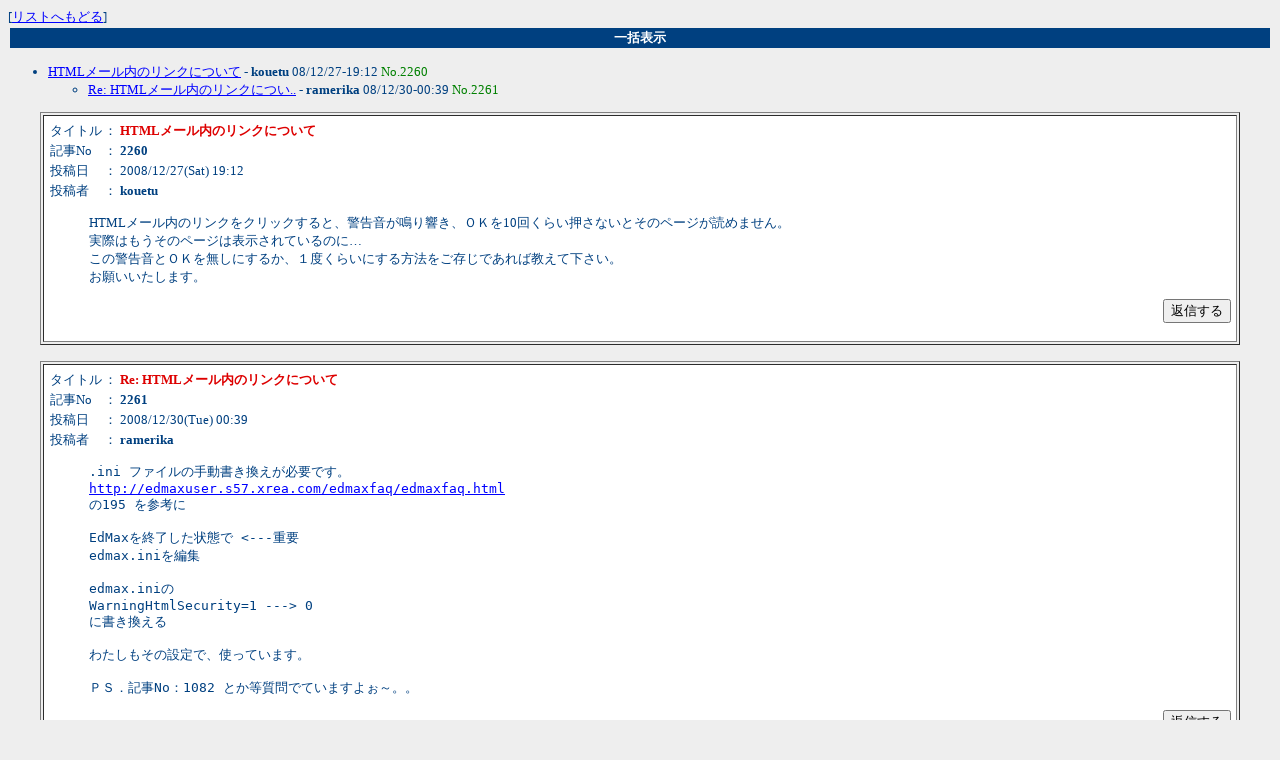

--- FILE ---
content_type: text/html
request_url: http://www.edcom.jp/cgi-bin/edmaxbbs/wforum.cgi?mode=allread&no=2260&page=570
body_size: 3892
content:
<!DOCTYPE HTML PUBLIC "-//W3C//DTD HTML 4.01 Transitional//EN">
<html lang="ja">
<head>
<META HTTP-EQUIV="Content-type" CONTENT="text/html; charset=Shift_JIS">
<META HTTP-EQUIV="Content-Style-Type" content="text/css">
<META HTTP-EQUIV="Content-Script-Type" content="text/javascript">
<META HTTP-EQUIV="Pragma" CONTENT="no-cache">
<META HTTP-EQUIV="Cache-Control" CONTENT="no-cache">
<META HTTP-EQUIV="Expires" CONTENT="Mon, 1 Jan 1990 01:01:01 GMT">
<META HTTP-EQUIV="Expires" CONTENT="0">
<STYLE type="text/css">
<!--
body,tr,td,th { font-size:13px; font-family:"MS UI Gothic, Osaka, ＭＳ Ｐゴシック"; }
a:hover       { text-decoration:underline; color:#DD0000; }
.num          { font-family:Verdana,Helvetica,Arial; }
.obi          { background-color:#004080; color:#ffffff; }
-->
</STYLE>
<script language='JavaScript'>
<!-- //
function address(){
user_name=address.arguments[0] + "&#64;" + address.arguments[1];
document.write(user_name.link("mailto:" + address.arguments[0] + "&#64;" + address.arguments[1]));
}
function fcheck(){
document.write(fcheck.arguments[1] + fcheck.arguments[2] + fcheck.arguments[0] + fcheck.arguments[3]);
}
//-->
</script>
<title>EdMax 掲示板</title></head>
<body bgcolor="#EEEEEE" text="#004080" link="#0000FF" vlink="#008080" alink="#DD0000" >
[<a href="./wforum.cgi?page=570&mode=">リストへもどる</a>]<br>
<table width="100%"><tr>
<th class="obi">一括表示</th>
</tr></table>
<ul>
<li><a href="#2260">HTMLメール内のリンクについて</a> - <B>kouetu</B> 08/12/27-19:12 <font color="#008000">No.2260</font>
<ul>
<li><a href="#2261">Re: HTMLメール内のリンクについ..</a> - <B>ramerika</B> 08/12/30-00:39 <font color="#008000">No.2261</font>
</ul>
</ul><div align='center'>
<a name="2260"></a>
<table border=1 width='95%' cellpadding=5>
<tr><td bgcolor="#FFFFFF"><table cellspacing=0><tr><td>タイトル</td><td>： <b style="color:#dd0000">HTMLメール内のリンクについて</b></td></tr>
<tr><td>記事No</td><td>： <b>2260</b></td></tr>
<tr><td>投稿日</td><td>： 2008/12/27(Sat) 19:12</td></tr>
<tr><td>投稿者</td><td>： <b>kouetu</b> </td></tr>
</table><blockquote>HTMLメール内のリンクをクリックすると、警告音が鳴り響き、ＯＫを10回くらい押さないとそのページが読めません。<br>実際はもうそのページは表示されているのに…<br>この警告音とＯＫを無しにするか、１度くらいにする方法をご存じであれば教えて下さい。<br>お願いいたします。</blockquote>
<div align=right>
<form action="./wforum.cgi#msg" method="POST">
<input type=hidden name=mode value=msgview>
<input type=hidden name=reno value="no">
<input type=hidden name=no value="2260">
<input type=hidden name=oya value="2260">
<input type=hidden name=page value="570">
<input type=submit value="返信する"></form></div>
</td></tr></table><br>
<a name="2261"></a>
<table border=1 width='95%' cellpadding=5>
<tr><td bgcolor="#FFFFFF"><table cellspacing=0><tr><td>タイトル</td><td>： <b style="color:#dd0000">Re: HTMLメール内のリンクについて</b></td></tr>
<tr><td>記事No</td><td>： <b>2261</b></td></tr>
<tr><td>投稿日</td><td>： 2008/12/30(Tue) 00:39</td></tr>
<tr><td>投稿者</td><td>： <b>ramerika</b> </td></tr>
</table><blockquote><pre>.ini ファイルの手動書き換えが必要です。
<a href="http://edmaxuser.s57.xrea.com/edmaxfaq/edmaxfaq.html" target="_blank">http://edmaxuser.s57.xrea.com/edmaxfaq/edmaxfaq.html</a>
の195 を参考に

EdMaxを終了した状態で &lt;---重要
edmax.iniを編集

edmax.iniの
WarningHtmlSecurity=1 ---&gt; 0
に書き換える

わたしもその設定で、使っています。

ＰＳ．記事No：1082 とか等質問でていますよぉ～。。</pre></blockquote>
<div align=right>
<form action="./wforum.cgi#msg" method="POST">
<input type=hidden name=mode value=msgview>
<input type=hidden name=reno value="2260">
<input type=hidden name=no value="2261">
<input type=hidden name=oya value="2260">
<input type=hidden name=page value="570">
<input type=submit value="返信する"></form></div>
</td></tr></table><br>
</div>
</body>
</html>
